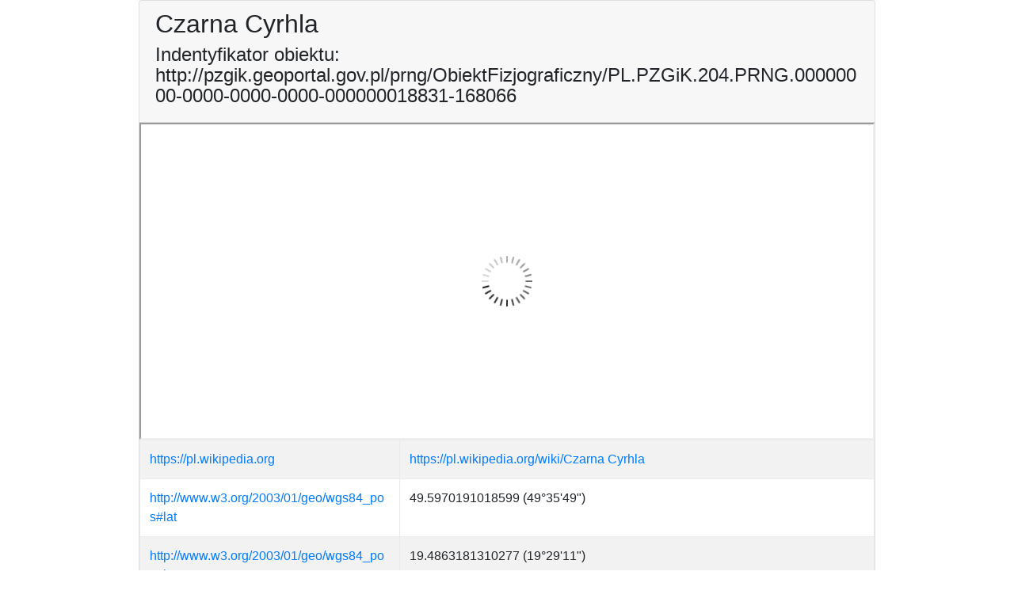

--- FILE ---
content_type: text/html;charset=UTF-8
request_url: https://pzgik.geoportal.gov.pl/prng/ObiektFizjograficzny/PL.PZGiK.204.PRNG.00000000-0000-0000-0000-000000018831-168066
body_size: 3951
content:

<!DOCTYPE html PUBLIC "-//W3C//DTD XHTML+RDFa 1.1//EN" "http://www.w3.org/MarkUp/DTD/xhtml-rdfa-2.dtd">
<html>

<head>
    <meta http-equiv="Content-Type" content="text/html; charset=UTF-8">
    <meta http-equiv="X-UA-Compatible" content="IE=edge">
    <meta name="viewport" content="width=device-width, initial-scale=1, shrink-to-fit=no">
    <meta name="author" content="Marcin Grudzień, marcin.grudzien@gugik.gov.pl">
    <meta name="contact" content="marcin.grudzien@gugik.gov.pl">
    <meta name="url" content="http://marcingrudzien.eu">
    <title>Czarna Cyrhla</title>
	
	<link rel="icon" type="image/x-icon" href="/prng/pic/favicon.ico" />
    <link rel="stylesheet" href="/prng/css/bootstrap.min.css">

    <style>
        .btn-space {
            margin: 5px;
        }
        
        .wordwrap {
            word-wrap: break-word;
            word-break: break-all;
        }
    </style>

    <script src="https://mapy.geoportal.gov.pl/iMapLite/js/imapLiteApi-core.js" type="text/javascript" charset="utf-8"></script>
</head>

<body onload="initMap()">
    <div class="container d-flex align-items-center h-100 col-xs-12 col-sm-12 col-md-12 col-lg-9">
        <div class="card  mb-3">
            <div class="card-header">
            	<h2>Czarna Cyrhla</h2>
				<h4>Indentyfikator obiektu: http://pzgik.geoportal.gov.pl/prng/ObiektFizjograficzny/PL.PZGiK.204.PRNG.00000000-0000-0000-0000-000000018831-168066</h4>
            </div>
            <div class="card-block">
				<div id="map"></div>

				<div resource="http://pzgik.geoportal.gov.pl/prng/ObiektFizjograficzny/PL.PZGiK.204.PRNG.00000000-0000-0000-0000-000000018831-168066">
					<div class="table-responsive ">
<table class="table table-bordered table-striped table-hover">
<tbody><tr><td class='wordwrap'><a href='https://pl.wikipedia.org'>https://pl.wikipedia.org</a></td><td class='wordwrap'><a href='https://pl.wikipedia.org/wiki/Czarna Cyrhla'> https://pl.wikipedia.org/wiki/Czarna Cyrhla</a></td></tr><tr><td class='wordwrap'><a href='http://www.w3.org/2003/01/geo/wgs84_pos#lat'>http://www.w3.org/2003/01/geo/wgs84_pos#lat</a></td><td class='wordwrap'>49.5970191018599 (49°35'49")</td></tr><tr><td class='wordwrap'><a href='http://www.w3.org/2003/01/geo/wgs84_pos#long'>http://www.w3.org/2003/01/geo/wgs84_pos#long</a></td><td class='wordwrap'>19.4863181310277 (19°29'11")</td></tr><tr><td class='wordwrap'><a href='http://www.opengis.net/ont/geosparql#hasGeometry'>http://www.opengis.net/ont/geosparql#hasGeometry</a></td><td class='wordwrap'><a href='https://pzgik.geoportal.gov.pl/prng/ObiektFizjograficzny/PL.PZGiK.204.PRNG.00000000-0000-0000-0000-000000018831-168066_geometry16797'>https://pzgik.geoportal.gov.pl/prng/ObiektFizjograficzny/PL.PZGiK.204.PRNG.00000000-0000-0000-0000-000000018831-168066_geometry16797</a></td></tr><tr><td class='wordwrap'><a href='https://pzgik.geoportal.gov.pl/ontologies/prng/dopelniacz'>https://pzgik.geoportal.gov.pl/ontologies/prng/dopelniacz</a></td><td class='wordwrap'>-nej -hli</td></tr><tr><td class='wordwrap'><a href='https://pzgik.geoportal.gov.pl/ontologies/prng/elementRozrozniajacy'>https://pzgik.geoportal.gov.pl/ontologies/prng/elementRozrozniajacy</a></td><td class='wordwrap'>Czarna Cyrhla</td></tr><tr><td class='wordwrap'><a href='https://pzgik.geoportal.gov.pl/ontologies/prng/gmina'>https://pzgik.geoportal.gov.pl/ontologies/prng/gmina</a></td><td class='wordwrap'>Zawoja-gmina wiejska</td></tr><tr><td class='wordwrap'><a href='https://pzgik.geoportal.gov.pl/ontologies/prng/gmlId'>https://pzgik.geoportal.gov.pl/ontologies/prng/gmlId</a></td><td class='wordwrap'>item_16796</td></tr><tr><td class='wordwrap'><a href='https://pzgik.geoportal.gov.pl/ontologies/prng/identyfikatorTerytLokalnyId'>https://pzgik.geoportal.gov.pl/ontologies/prng/identyfikatorTerytLokalnyId</a></td><td class='wordwrap'>1215082</td></tr><tr><td class='wordwrap'><a href='https://pzgik.geoportal.gov.pl/ontologies/prng/identyfikatorTerytPrzestrzenNazw'>https://pzgik.geoportal.gov.pl/ontologies/prng/identyfikatorTerytPrzestrzenNazw</a></td><td class='wordwrap'>PL.PZGiK.204.PRNG</td></tr><tr><td class='wordwrap'><a href='https://pzgik.geoportal.gov.pl/ontologies/prng/klasaObiektu'>https://pzgik.geoportal.gov.pl/ontologies/prng/klasaObiektu</a></td><td class='wordwrap'><a href='https://pzgik.geoportal.gov.pl/ontologies/prng/innyObFizjograficzny'>https://pzgik.geoportal.gov.pl/ontologies/prng/innyObFizjograficzny</a></td></tr><tr><td class='wordwrap'><a href='https://pzgik.geoportal.gov.pl/ontologies/prng/lokalnyIdentyfikator'>https://pzgik.geoportal.gov.pl/ontologies/prng/lokalnyIdentyfikator</a></td><td class='wordwrap'>00000000-0000-0000-0000-000000018831</td></tr><tr><td class='wordwrap'><a href='https://pzgik.geoportal.gov.pl/ontologies/prng/nazwaGlowna'>https://pzgik.geoportal.gov.pl/ontologies/prng/nazwaGlowna</a></td><td class='wordwrap'>Czarna Cyrhla</td></tr><tr><td class='wordwrap'><a href='https://pzgik.geoportal.gov.pl/ontologies/prng/nazwaOboczna'>https://pzgik.geoportal.gov.pl/ontologies/prng/nazwaOboczna</a></td><td class='wordwrap'>Czarna Cyrhel</td></tr><tr><td class='wordwrap'><a href='https://pzgik.geoportal.gov.pl/ontologies/prng/panstwo'>https://pzgik.geoportal.gov.pl/ontologies/prng/panstwo</a></td><td class='wordwrap'>Polska</td></tr><tr><td class='wordwrap'><a href='https://pzgik.geoportal.gov.pl/ontologies/prng/poczatekWersjiObiektu'>https://pzgik.geoportal.gov.pl/ontologies/prng/poczatekWersjiObiektu</a></td><td class='wordwrap'>2015-12-28T00:00:00</td></tr><tr><td class='wordwrap'><a href='https://pzgik.geoportal.gov.pl/ontologies/prng/powiat'>https://pzgik.geoportal.gov.pl/ontologies/prng/powiat</a></td><td class='wordwrap'>suski</td></tr><tr><td class='wordwrap'><a href='https://pzgik.geoportal.gov.pl/ontologies/prng/przestrzenNazw'>https://pzgik.geoportal.gov.pl/ontologies/prng/przestrzenNazw</a></td><td class='wordwrap'>PL.PZGiK.204.PRNG</td></tr><tr><td class='wordwrap'><a href='https://pzgik.geoportal.gov.pl/ontologies/prng/rodzajObiektu'>https://pzgik.geoportal.gov.pl/ontologies/prng/rodzajObiektu</a></td><td class='wordwrap'><a href='https://pzgik.geoportal.gov.pl/ontologies/prng/polana'>https://pzgik.geoportal.gov.pl/ontologies/prng/polana</a></td></tr><tr><td class='wordwrap'><a href='https://pzgik.geoportal.gov.pl/ontologies/prng/rodzajReprezentacji'>https://pzgik.geoportal.gov.pl/ontologies/prng/rodzajReprezentacji</a></td><td class='wordwrap'><a href='https://pzgik.geoportal.gov.pl/ontologies/prng/pktCentralny'>https://pzgik.geoportal.gov.pl/ontologies/prng/pktCentralny</a></td></tr><tr><td class='wordwrap'><a href='https://pzgik.geoportal.gov.pl/ontologies/prng/statusNazwy'>https://pzgik.geoportal.gov.pl/ontologies/prng/statusNazwy</a></td><td class='wordwrap'><a href='https://pzgik.geoportal.gov.pl/ontologies/prng/niestandaryzowana'>https://pzgik.geoportal.gov.pl/ontologies/prng/niestandaryzowana</a></td></tr><tr><td class='wordwrap'><a href='https://pzgik.geoportal.gov.pl/ontologies/prng/waznyOd'>https://pzgik.geoportal.gov.pl/ontologies/prng/waznyOd</a></td><td class='wordwrap'>2004-04-07</td></tr><tr><td class='wordwrap'><a href='https://pzgik.geoportal.gov.pl/ontologies/prng/wojewodztwo'>https://pzgik.geoportal.gov.pl/ontologies/prng/wojewodztwo</a></td><td class='wordwrap'>małopolskie</td></tr><tr><td class='wordwrap'><a href='https://pzgik.geoportal.gov.pl/ontologies/prng/zrodloInformacjiData'>https://pzgik.geoportal.gov.pl/ontologies/prng/zrodloInformacjiData</a></td><td class='wordwrap'>2000-01-01</td></tr><tr><td class='wordwrap'><a href='https://pzgik.geoportal.gov.pl/ontologies/prng/zrodloInformacjiRodzaj'>https://pzgik.geoportal.gov.pl/ontologies/prng/zrodloInformacjiRodzaj</a></td><td class='wordwrap'><a href='https://pzgik.geoportal.gov.pl/ontologies/prng/inny'>https://pzgik.geoportal.gov.pl/ontologies/prng/inny</a></td></tr><tr><td class='wordwrap'><a href='https://pzgik.geoportal.gov.pl/ontologies/prng/zrodloInformacjiStatus'>https://pzgik.geoportal.gov.pl/ontologies/prng/zrodloInformacjiStatus</a></td><td class='wordwrap'><a href='https://pzgik.geoportal.gov.pl/ontologies/prng/obowiazujacy'>https://pzgik.geoportal.gov.pl/ontologies/prng/obowiazujacy</a></td></tr><tr><td class='wordwrap'><a href='https://pzgik.geoportal.gov.pl/ontologies/prng/zrodloInformacjiTytul'>https://pzgik.geoportal.gov.pl/ontologies/prng/zrodloInformacjiTytul</a></td><td class='wordwrap'>Mapa topograficzna w skali 1:10 000,wywiad terenowy</td></tr><tr><td class='wordwrap'><a href='https://pzgik.geoportal.gov.pl/ontologies/prng/zrodloInformacjiWydawca'>https://pzgik.geoportal.gov.pl/ontologies/prng/zrodloInformacjiWydawca</a></td><td class='wordwrap'>PRNG</td></tr><tr><td class='wordwrap'><a href='http://www.w3.org/1999/02/22-rdf-syntax-ns#type'>http://www.w3.org/1999/02/22-rdf-syntax-ns#type</a></td><td class='wordwrap'><a href='https://pzgik.geoportal.gov.pl/ontologies/prng/ObiektFizjograficzny'>https://pzgik.geoportal.gov.pl/ontologies/prng/ObiektFizjograficzny</a></td></tr><tr><td class='wordwrap'><a href='http://www.w3.org/1999/02/22-rdf-syntax-ns#type'>http://www.w3.org/1999/02/22-rdf-syntax-ns#type</a></td><td class='wordwrap'><a href='http://www.opengis.net/ont/geosparql#Feature'>http://www.opengis.net/ont/geosparql#Feature</a></td></tr></tbody></table></div><span property='http://www.w3.org/2003/01/geo/wgs84_pos#lat' content='4.95970191018599E1'/><span property='http://www.w3.org/2003/01/geo/wgs84_pos#long' content='1.94863181310277E1'/><span property='http://www.opengis.net/ont/geosparql#hasGeometry' href='https://pzgik.geoportal.gov.pl/prng/ObiektFizjograficzny/PL.PZGiK.204.PRNG.00000000-0000-0000-0000-000000018831-168066_geometry16797'/><span property='https://pzgik.geoportal.gov.pl/ontologies/prng/dopelniacz' content='-nej -hli'/><span property='https://pzgik.geoportal.gov.pl/ontologies/prng/elementRozrozniajacy' content='Czarna Cyrhla'/><span property='https://pzgik.geoportal.gov.pl/ontologies/prng/gmina' content='Zawoja-gmina wiejska'/><span property='https://pzgik.geoportal.gov.pl/ontologies/prng/gmlId' content='item_16796'/><span property='https://pzgik.geoportal.gov.pl/ontologies/prng/identyfikatorTerytLokalnyId' content='1215082'/><span property='https://pzgik.geoportal.gov.pl/ontologies/prng/identyfikatorTerytPrzestrzenNazw' content='PL.PZGiK.204.PRNG'/><span property='https://pzgik.geoportal.gov.pl/ontologies/prng/klasaObiektu' href='https://pzgik.geoportal.gov.pl/ontologies/prng/innyObFizjograficzny'/><span property='https://pzgik.geoportal.gov.pl/ontologies/prng/lokalnyIdentyfikator' content='00000000-0000-0000-0000-000000018831'/><span property='https://pzgik.geoportal.gov.pl/ontologies/prng/nazwaGlowna' content='Czarna Cyrhla'/><span property='https://pzgik.geoportal.gov.pl/ontologies/prng/nazwaOboczna' content='Czarna Cyrhel'/><span property='https://pzgik.geoportal.gov.pl/ontologies/prng/panstwo' content='Polska'/><span property='https://pzgik.geoportal.gov.pl/ontologies/prng/poczatekWersjiObiektu' content='2015-12-28T00:00:00'/><span property='https://pzgik.geoportal.gov.pl/ontologies/prng/powiat' content='suski'/><span property='https://pzgik.geoportal.gov.pl/ontologies/prng/przestrzenNazw' content='PL.PZGiK.204.PRNG'/><span property='https://pzgik.geoportal.gov.pl/ontologies/prng/rodzajObiektu' href='https://pzgik.geoportal.gov.pl/ontologies/prng/polana'/><span property='https://pzgik.geoportal.gov.pl/ontologies/prng/rodzajReprezentacji' href='https://pzgik.geoportal.gov.pl/ontologies/prng/pktCentralny'/><span property='https://pzgik.geoportal.gov.pl/ontologies/prng/statusNazwy' href='https://pzgik.geoportal.gov.pl/ontologies/prng/niestandaryzowana'/><span property='https://pzgik.geoportal.gov.pl/ontologies/prng/waznyOd' content='2004-04-07'/><span property='https://pzgik.geoportal.gov.pl/ontologies/prng/wojewodztwo' content='małopolskie'/><span property='https://pzgik.geoportal.gov.pl/ontologies/prng/zrodloInformacjiData' content='2000-01-01'/><span property='https://pzgik.geoportal.gov.pl/ontologies/prng/zrodloInformacjiRodzaj' href='https://pzgik.geoportal.gov.pl/ontologies/prng/inny'/><span property='https://pzgik.geoportal.gov.pl/ontologies/prng/zrodloInformacjiStatus' href='https://pzgik.geoportal.gov.pl/ontologies/prng/obowiazujacy'/><span property='https://pzgik.geoportal.gov.pl/ontologies/prng/zrodloInformacjiTytul' content='Mapa topograficzna w skali 1:10 000,wywiad terenowy'/><span property='https://pzgik.geoportal.gov.pl/ontologies/prng/zrodloInformacjiWydawca' content='PRNG'/><span property='http://www.w3.org/1999/02/22-rdf-syntax-ns#type' href='https://pzgik.geoportal.gov.pl/ontologies/prng/ObiektFizjograficzny'/><span property='http://www.w3.org/1999/02/22-rdf-syntax-ns#type' href='http://www.opengis.net/ont/geosparql#Feature'/><span property='http://www.w3.org/1999/02/22-rdf-syntax-ns#type' typeof='http://schema.org/Place'/>
<span property='http://schema.org/identifier' content='http://pzgik.geoportal.gov.pl/prng/ObiektFizjograficzny/PL.PZGiK.204.PRNG.00000000-0000-0000-0000-000000018831-168066' />
<span property='http://schema.org/name' content='Czarna Cyrhla' />
<div property='http://schema.org/geo' typeof='http://schema.org/GeoCoordinates'>
<span property='http://schema.org/latitude' content='49.5970191018599' />
<span property='http://schema.org/longitude' content='19.4863181310277' />
</div>
				</div>
			</div>
			
            <div class="card-footer">
                <div class="btn-toolbar">

                    <form method="post">
                        <input name="id" value="18831" type="hidden">
                        <button type="submit" class="btn btn-primary btn-space" role="button" value="Wyświetl obiekt w GML">Wyświetl obiekt w GML</button>
                    </form>


                    <a href="https://dane.gov.pl/dataset/780" class="btn btn-primary btn-space" role="button" target="_blank">Pobierz pełny zbiór PRNG</a>
                    <a href="http://mapy.geoportal.gov.pl/imap/?gpmap=gp0&actions=acShowWgButtonPanel_kraj_ORTO&bbox=534632.8387999997,191791.74429789558,535632.8387999997,192791.74429789558&SRS=2180" class="btn btn-primary btn-space" role="button" target="_blank">Zobacz w Geoportalu</a>  
                </div>
            </div>		
            <div vocab="http://schema.org/" typeof="Dataset">
                <div resource="https://pzgik.geoportal.gov.pl/prng/">
                    <div property="distribution" typeof="DataDownload">
                        <span property="contentURL" content="ftp://91.223.135.109/prng/PRNG_MIEJSCOWOSCI_SHP.zip" />
                        <span property="description" content="nazwy miejscowości PRNG w formacie shapefile" />
                    </div>
                    <div property="distribution" typeof="DataDownload">
                        <span property="contentURL" content="ftp://91.223.135.109/prng/PRNG_OBIEKTY_FIZJOGRAFICZNE_SHP.zip" />
                        <span property="description" content="nazwy obiektów fizjograficznych PRNG w formacie shapefile" />
                    </div>
                    <div property="distribution" typeof="DataDownload">
                        <span property="contentURL" content="ftp://91.223.135.109/prng/PRNG_MIEJSCOWOSCI_XLSX.zip" />
                        <span property="description" content="nazwy miejscowości PRNG w formacie xslt" />
                    </div>
                    <div property="distribution" typeof="DataDownload">
                        <span property="contentURL" content="ftp://91.223.135.109/prng/PRNG_OBIEKTY_FIZJOGRAFICZNE_XLSX.zip" />
                        <span property="description" content="nazwy obiektów fizjograficznych PRNG w formacie xslt" />
                    </div>
                    <div property="distribution" typeof="DataDownload">
                        <span property="contentURL" content="ftp://91.223.135.109/prng/PRNG_MIEJSCOWOSCI_GML.zip" />
                        <span property="description" content="nazwy miejscowości PRNG w formacie GML" />
                    </div>
                    <div property="distribution" typeof="DataDownload">
                        <span property="contentURL" content="ftp://91.223.135.109/prng/PRNG_OBIEKTY_FIZJOGRAFICZNE_GML.zip" />
                        <span property="description" content="nazwy obiektów fizjograficznych PRNG w formacie GML" />
                    </div>
                    <div property="distribution" typeof="DataDownload">
                        <span property="contentURL" content="ftp://91.223.135.109/prng/PRNG-nazwy-miejscowosci-oraz-obiektow-fizjograficznych-RDF-Turtle.zip" />
                        <span property="description" content="nazwy obiektów fizjograficznych PRNG w formacie RDF w serializacji Turtle" />
                    </div>
                    <div property="distribution" typeof="DataDownload">
                        <span property="contentURL" content="http://semantic.geoportal.gov.pl/" />
                        <span property="description" content="nazwy obiektów fizjograficznych PRNG  - punkt dostępowy SPARQL" />
                    </div>
                    <div property="distribution" typeof="DataDownload">
                        <span property="contentURL" content="http://mapy.geoportal.gov.pl/wss/service/pub/guest/G2_PRNG_WMS/MapServer/WMSServer?SERVICE=WMS&amp;REQUEST=GetCapabilities" />
                        <span property="description" content="nazwy obiektów fizjograficznych PRNG  - usługa WMS" />
                    </div>
                    <div property="distribution" typeof="DataDownload">
                        <span property="contentURL" content="http://mapy.geoportal.gov.pl/wss/service/PZGIKINSP/httpauth/rest/services/PZGIK/PRNG/GeoDataServer/exts/InspireFeatureDownload/service?SERVICE=WFS&amp;REQUEST=GetCapabilities" />
                        <span property="description" content="nazwy obiektów fizjograficznych PRNG  - usługa WFS" />
                    </div>
                    <div property="distribution" typeof="DataDownload">
                        <span property="contentURL" content="http://mapy.geoportal.gov.pl/wss/service/ATOM/httpauth/atom/CODGIK_PRNG" />
                        <span property="description" content="nazwy obiektów fizjograficznych PRNG  - usługa ATOM feed" />
                    </div>
                    <span property="isAccessibleForFree" content="true" />
                    <span property="name" content="Państwowy Rejestr Nazw Geograficznych" />
                    <span property="alternateName" content="PRNG" />
                </div>
            </div>		
		
		
		</div>
	</div>
	
	
	
	
	
    <script src="/prng/js/jquery-3.2.1.slim.min.js"></script>
    <script src="/prng/js/popper.min.js"></script>
    <script src="/prng/js/bootstrap.min.js"></script>
    <script type="text/javascript" charset="utf-8">
        $("div#map").prepend("<div id=\"iapi\"></div>");

        function initMap() {
            ILITEAPI.init({
                "divId": "iapi",
                "width": "100%",
                "height": 400,
                "activeGpMapId": "gp0",
                "activeGpMaps": ["gp0", "gp1"],
                "activeGpActions": ["pan", "fullExtent"],
                "scale": 2000,
                "marker": {
                    "x": 19.4863181310277,
                    "y": 49.5970191018599,
                    "sr": 4326,
                    "scale": 2000,
                    "opts": {
                        "title": "Nazwa obiektu",
                        "content": "Czarna Cyrhla"
                    }
                }
            });
        }
    </script>
</body>
</html>

--- FILE ---
content_type: application/javascript
request_url: https://mapy.geoportal.gov.pl/iMapLite/js/jsapi3.20compact/esri/tasks/RelationParameters.js
body_size: 840
content:
// All material copyright ESRI, All Rights Reserved, unless otherwise specified.
// See http://js.arcgis.com/3.20/esri/copyright.txt for details.
//>>built
define("esri/tasks/RelationParameters","dojo/_base/declare dojo/_base/lang dojo/_base/array dojo/_base/json dojo/has ../kernel ../geometry/jsonUtils".split(" "),function(b,f,g,d,k,l,h){b=b(null,{declaredClass:"esri.tasks.RelationParameters",geometries1:null,geometries2:null,relation:null,relationParam:null,toJson:function(){var a=g.map(this.geometries1,function(a){return a.toJson()}),b=g.map(this.geometries2,function(a){return a.toJson()}),c={},e=this.geometries1;e&&0<e.length&&(c.geometries1=d.toJson({geometryType:h.getJsonType(e[0]),
geometries:a}),a=this.geometries1[0].spatialReference,c.sr=a.wkid?a.wkid:d.toJson(a.toJson()));(a=this.geometries2)&&0<a.length&&(c.geometries2=d.toJson({geometryType:h.getJsonType(a[0]),geometries:b}));this.relation&&(c.relation=this.relation);this.relationParam&&(c.relationParam=this.relationParam);return c}});f.mixin(b,{SPATIAL_REL_CROSS:"esriGeometryRelationCross",SPATIAL_REL_DISJOINT:"esriGeometryRelationDisjoint",SPATIAL_REL_IN:"esriGeometryRelationIn",SPATIAL_REL_INTERIORINTERSECTION:"esriGeometryRelationInteriorIntersection",
SPATIAL_REL_INTERSECTION:"esriGeometryRelationIntersection",SPATIAL_REL_COINCIDENCE:"esriGeometryRelationLineCoincidence",SPATIAL_REL_LINETOUCH:"esriGeometryRelationLineTouch",SPATIAL_REL_OVERLAP:"esriGeometryRelationOverlap",SPATIAL_REL_POINTTOUCH:"esriGeometryRelationPointTouch",SPATIAL_REL_TOUCH:"esriGeometryRelationTouch",SPATIAL_REL_WITHIN:"esriGeometryRelationWithin",SPATIAL_REL_RELATION:"esriGeometryRelationRelation"});k("extend-esri")&&f.setObject("tasks.RelationParameters",b,l);return b});

--- FILE ---
content_type: application/javascript
request_url: https://mapy.geoportal.gov.pl/iMapLite/js/imapLiteApi-core.js
body_size: 12487
content:
/**
 * Główny moduł imapLiteApi zawiera tworzenie iframe + metody komunikacji między
 * różnymi stronami(postMessage w celu uniknięcia crossDomain)
 * @global
 * @namespace
 * @name ILITEAPI
 */
var ILITEAPI = (function() {
    // glowne zmienne
    var apiCrossDomain = true, prefixModuleName = "imapLiteApi-", apiJsName = "/imapLiteApi-core.js", iframe = null, lhurl = window.location.href, modules = [], rmodules = 0, map, cfg, liteConnected = false, bindMsgEvts = false, resizeBrowserEvent, resizeBrowserEvent = null, browserResize = false;

    /**
     * link do imapLite na podstawie linku do api jest to sam host
     */
    var apiUrl = (function() {
        var src = null;
        var scripts = document.getElementsByTagName('script');

        var len = scripts != null ? scripts.length : 0;
        for (var i = 0; i < len; i++) {
            var script = scripts[i];
            try {
                if (script.src.indexOf(apiJsName) !== -1) {
                    src = script.src;
                    console.log("url do api to ", src);
                    break;
                }
            } catch (err) {

            }
        }
        src = src.replace("js", "");
        src = src.replace(apiJsName, "");
        return src;
    })();

    /**
     * zwraca url do imalLite
     */
    var getBrowserUrl = function() {
        var aurl = apiUrl;
        if (ILITEAPI.icfg.imapLiteUrl) {
            aurl = ILITEAPI.icfg.imapLiteUrl;
        }
        return aurl + "browser.jsp?api=true";
    };

    /**
     * zabezpieczenie przed brakiem funkcji np. indexOf ie 8
     */
    function checkFunctions() {
        if (!Array.indexOf) {
            // brak indexOf
            Array.prototype.indexOf = function(obj) {
                for (var i = 0; i < this.length; i++) {
                    if (this[i] == obj) {
                        return i;
                    }
                }
                return -1;
            }
        }
    }

    /**
     * zabezpieczenie przed brakiem console
     */
    function checkConsole() {
        if (!window.console) {( function() {
                    var names = ["log", "debug", "info", "warn", "error", "assert", "dir", "dirxml", "group", "groupEnd", "time", "timeEnd", "count", "trace", "profile", "profileEnd"], i, l = names.length;

                    window.console = {};

                    for ( i = 0; i < l; i++) {
                        window.console[names[i]] = function() {
                        };
                    }
                }());

        }
    }

    function loadModules() {

    }

    /**
     * Metoda która tworzy widok aplikacji z mapą w elemencie div strony html, o podanym identyfikatorze.
     * @name init
     * @memberOf ILITEAPI
     * @function
     * @param {Object} initCfg - Obiekt json z opcjami startowymi aplikacji
     * @param {String} initCfg.divId - identyfikator(atrybut id) elementu na stronie html, na której odbywa się osadzania imapLite.
     * @param {Int|String} initCfg.width - Szerokość div z mapą w postaci liczby lub np. „100%”
     * @param {Int|String} initCfg.height - Wysokość div z mapą w postaci liczby lub np. „100%”
     * @param {Array} [initCfg.activeGpMaps] - lista dostępnych kompozycji mapowych – tablica identyfikatorów kompozycji odnoszących się do kompozycji zdefiniowanych w elemencie gpmaps w pliku konfiguracyjnym aplikacji (cfg.json)
     * @param {String} [initCfg.activeGpMapId] - identyfikator kompozycji która ładuje się jako pierwsza(startowa kompozycja) – odnosi się do wybranej kompozycji zdefiniowanej w elemencie gpmaps w pliku konfiguracyjnym aplikacji (cfg.json)
     * @param {Array} [initCfg.activeGpActions] - lista dostępnych akcji – tablica identyfikatorów akcji odnoszących się do akcji zdefiniowanych w elemencie gpactions w pliku konfiguracyjnym aplikacji (cfg.json)
     * @param {Int} [initCfg.scale] - startowy poziom skalowy mapy
     * @param {Object|Array} [initCfg.marker] - startowy punkt do którego centruje się mapa. Przykład poniżej. Zamiast pojedynczego markera można podać tablicę takich obiektów. Wtedy na mapie pojawi się więcej niż jeden marker(jeśli tablica będzie zawierać więcej niż jeden obiekt).Obiekt zawiera opcje dymku.
     * @param {String} [initCfg.marker.title] - tytuł dymka
     * @param {String} [initCfg.marker.content] - zawartość dymka(prosty html, ze znacznikami &lt;b&gt; i &lt;a&gt;)
     * @param {Bool} [initCfg.marker.show] - pokazanie się automatycznie dymka, po utworzeniu markera
     * @param {int} [initCfg.marker.deleteTime=-1] - Czas po którym zostanie usunięty marker z mapy; brak oznacza brak automatycznego usunięcia markera
     * @param {String} [initCfg.marker.id='1'] - Identyfikator markera. Służy on do usunięcia konkretnego markera z mapy. Jednak obecna wersja pozwala ustawienie jednego markera na mapie, dlatego ten parametr może na razie być pomijany.
     * @param {Object} [initCfg.initialExtent] - Extent startowy mapy. Przykład poniżej.
     * @param {Bool} [initCfg.useMenu] - false – wyłączy pokazywanie menu na mapce; domyślnie true;
     * @param {Array} [initCfg.selection] - Obiekt do ustawiania selekcji po inicjalizacji mapy.
     * @param {Bool} initCfg.selection.onlyPreview - true – włacza tryb wyświetlania mapy z selekcja bez możliwości jej zmiany poprzez klikanie na mapie
     * @param {Array} initCfg.selection.ids - to tablica zmienna typu string, a dokładnie identyfikatorów; jest wartość pola typu oidField, np. OBJECTID na warstwie; jedna zmienna, może być grupą wartości wymienionych po przecinku np.; "ids":["1,2,3,4,5,6,7,8,9,10", „11”,”12”]
     * @param {String} initCfg.selection.id - identyfikator warstwy pod którą w aplikacji zostanie załadowana warstwa z selekcjami
     * @param {String} initCfg.selection.oidField - nazwa pola będącego identyfikatorem obiektu na warstwie
     * @param {String} initCfg.selection.oidFieldType - string/numer – określa typ pola będącego identyfikatorem  na warstwie
     * @param {String} initCfg.selection.url - url do serwisu z warstwa do selekcji(z niej sa pobierane obiekty podane w ids)
     * @param {String} initCfg.selection.geometryType - point/poligon/polyline; typ geometrii warstwy
     * @param {Bool} initCfg.selection.zoomToSelect - true – oznacza że jeśli zaznaczymy obszar to mapa się do niego przybliży
     * @param {Array} [initCfg.gpplugins] - Jeśli chcemy dołączyć jakiś plugin, a nie mamy go dołączonego w konfiguracji iMapLite, to możemy go dodać podczas inicjonowania mapy, właśnie poprzez podanei tablicy pluginów.
     * @param {callback} [callback] - Jest to funkcja javascript, która będzie wykonana po załadowaniu API oraz wyświetleniu mapy.
     * @example <caption>Przykładowy definicji markera</caption>
     * "center" : {
     *       "x" :  8437470,
     *       "y" :   5881868,
     *       "scale" : 10000,
     *       "title" : „tytuł dymka”,
     *       "content" : „opis dymka”,
     *       "show" : true
     *      }
     * @example <caption>Przykładowy definicji startowego extentu mapy</caption>
     * "initialExtent" : {
     *       "xmin" :  8437470,
     *       "ymin" :   5881868,
     *       "xmax" : 8449579,
     *       "ymax" : 5895526        
     *      }
     */
    function init(icfg, callback) {
        checkConsole();
        checkFunctions();
        ILITEAPI.icfg = icfg;
        ILITEAPI.icfg.api = true;
        var mlen = modules != null && modules !== "undefined" ? modules.length : 0;
        var allcall = function() {
            if (ILITEAPI.modules) {
                map = ILITEAPI.modules.esrimap;

                for (var key in ILITEAPI.modules) {
                    var m = ILITEAPI.modules[key];
                    m.init(function() {
                    });
                }
                console.log("załadowano wszystkie moduły");
            }
            afterLoadAllModules(callback);
        };
        if (mlen > 0) {
            rmodules = 0;

            for (var m = 0; m < mlen; m++) {
                var mn = prefixModuleName + modules[m] + ".js";
                var murl = apiUrl + "js/" + mn;
                loadScript(murl, function() {
                    console.log("załadowano " + mn + " z " + murl);
                    rmodules++;
                    if (rmodules == mlen) {
                        allcall();
                    }
                });
            }
        } else {
            allcall();
        }
    }

    /**
     * Wstawia w punkcie o współrzędnych x i y marker/pinezkę
     * @name showMarker
     * @memberOf ILITEAPI
     * @function
     * @param {Int|Object} x|marker - Współrzędna x markera.|Jako parametr wstawiamy obiekt json z przynajmniej jednym atrybutem. Musi to być atrybut id. Np. ILITEAPI.showMarker({"id" : "marker0"}). Takie wywołanie spowoduje wycentrowanie mapy do punktu, w którym wstawiony  jest marker o zadanym identyfikatorze. Oprócz id, można podać scale, co spowoduje przybliżenie się do danego punktu w danej skali.
     * @param {Int} y - Współrzędna y markera.
     * @param {Object} [opts]
     * @param {String} [opts.id='1'] - identyfikator markera; Jest parametrem wymaganym w przypadku kiedy np. inicjalizujemy aplikację poprzez pokazanie markera na starcie aplikacji i chcemy go potem usunąć używając metody deleteMarker. Brak id, spowoduje automatyczne nadanie identyfikatora w aplikacji.
     * @param {String} [opts.title] - tytuł dymka; przy wyszukiwaniu brak opcji powoduje wyświetlenie standardowego opisu adresu
     * @param {String} [opts.content] - zawartość dymka(prosty html, ze znacznikami &lt;b&gt; i &lt;a&gt;);przy wyszukaniu adresu brak content oznacza standardowy opis dla adresu.
     * @param {Bool} [opts.show] - pokazanie się automatycznie dymka, po utworzeniu markera
     * @param {int} [opts.deleteTime=-1] - Czas po którym zostanie usunięty marker z mapy; brak oznacza brak automatycznego usunięcia markera
     * @param {Bool} opts.show - Jeśli ustawimy zmienną show na true to pokaże się również dymek. Zastąpi on dymek, który ewentualnie był włączony wcześniej(poprzez inicjalizację API, wyszukanie adresy lub wstawienie startowe markera).
     * @param {Int} [sr] - odwzorowanie; dopuszczalne wartości: 2180(układ 1992),4326(WGS84)
     */
    function showMarker(x, y, sr, opts) {
        bindMessageEvents();

        var connIntr = setInterval(function() {
            if (liteConnected) {
                window.clearInterval(connIntr);
                console.log("imap-lite-api showMarker");
                var mattrs = {};

                if ( x instanceof Object && x.id) {
                    mattrs = {
                        "id" : x.id
                    };

                    if (x.scale) {
                        mattrs.scale = x.scale;
                    }

                    if (x.sr) {
                        mattrs.sr = x.sr;
                    }
                } else {
                    if (opts) {
                        opts.center = true;
                    }
                    mattrs = {
                        "x" : x,
                        "y" : y,
                        "sr" : sr,
                        "opts" : opts
                    };
                }

                var json = {
                    "fname" : "showMarker",
                    "arguments" : mattrs
                };
                sendMessage(json);
            }
        }, 250);
    }

    /**
     * Wstawia naraz wiele markerów o w podanych punktach x,y
     * @name showManyMarker
     * @memberOf ILITEAPI
     * @function
     * @param {Array} markers - Jest to tablica obiektów o postaci znanej z metody showMarker
     * @example <caption>Przykład wartosci parametru markres</caption>
     * [
     *  {
     *  "x":591920.9699999997, 
     *  "y":259048.22000000067,
     *  "sr":2180,
     *  "opts":{
     *      "id" : "marker1",
     *      "title" : "marker nr 1",
     *      "content" : "marker nr 1 - tresc",
     *      "show":true,
     *      "center":false
     *      }
     *  },
     *  {
     *  "x":521920.9699999997, 
     *  "y":239048.22000000067,
     *  "sr":2180,
     *  "opts":{
     *      "id" : "marker2",
     *      "title" : "marker nr 2",
     *      "content" : "marker nr 2 - tresc"
     *      }
     *  }
     * ]
     */
    function showManyMarker(markers) {
        bindMessageEvents();

        var connIntr = setInterval(function() {
            if (liteConnected) {
                window.clearInterval(connIntr);
                console.log("imap-lite-api showManyMarker");
                var json = {
                    "fname" : "showManyMarker",
                    "arguments" : {
                        "markers" : markers
                    }
                };
                sendMessage(json);
            }
        }, 250);
    }

    /**
     * Wyszukuje adres lub listę adresów spełniająca zadane parametry
     * wyszukiwania. W przypadku istnienia jednego wyniku następuje wstawienia
     * markera/pinezki w wyszukanym punkcie. W przypadku istnienia wielu
     * wyników, konieczny jest wybór rezultatu z listy. W wybranek lokalizacji
     * następuje wstawienie markera/pinezki.
     * @name searchAddress
     * @memberOf ILITEAPI
     * @function
     * @param {String|Object} search - Parametr podawany w postaci pełnego tekstu lub w postaci obiektu. Np: „Wrocław Legnicka 22” lub {"city" :  "Wrocław","street" :  "Legnicka","number" :  “22”}
     * @param {Object} [opts] - Jeśli ustawimy zmienną show na true to pokaże się również dymek. Zastąpi on dymek, który ewentualnie był włączony wcześniej (wyszukanie adresu lub wstawienie startowego markera). 
     * @param {String} [opts.title] - tytuł dymka; przy wyszukiwaniu brak opcji powoduje wyświetlenie standardowego opisu adresu
     * @param {String} [opts.content] - zawartość dymka(prosty html, ze znacznikami &lt;b&gt; i &lt;a&gt;);przy wyszukaniu adresu brak content oznacza standardowy opis dla adresu.
     * @param {Bool} [opts.show] - pokazanie się automatycznie dymka, po utworzeniu markera
     * @param {int} [opts.deleteTime=-1] - Czas po którym zostanie usunięty marker z mapy; brak oznacza brak automatycznego usunięcia markera
     * @param {String} [opts.id='1'] - Identyfikator markera. Służy on do usunięcia konkretnego markera z mapy. Jednak obecna wersja pozwala ustawienie jednego markera na mapie, dlatego ten parametr może na razie być pomijany.
     * 
     */
    function searchAddress(search, opts) {
        bindMessageEvents();

        var connIntr = setInterval(function() {
            if (liteConnected) {
                window.clearInterval(connIntr);
                console.log("imap-lite-api searchAddress");
                if (opts) {
                    opts.center = true;
                }

                var json = {
                    "fname" : "searchAddress",
                    "arguments" : {
                        "search" : search,
                        "opts" : opts
                    }
                };
                sendMessage(json);
            }
        }, 250);
    }

    /**
     * wyszukiwanie kilku adresów na raz
     */
    function searchManyAddress(search, opts) {
        bindMessageEvents();

        var connIntr = setInterval(function() {
            if (liteConnected) {
                window.clearInterval(connIntr);
                console.log("imap-lite-api searchManyAddress");
                if (opts) {
                    opts.center = true;
                }

                var json = {
                    "fname" : "searchManyAddress",
                    "arguments" : {
                        "search" : search,
                        "opts" : opts
                    }
                };
                sendMessage(json);
            }
        }, 250);
    }

    /**
     * funkcja do wyszukiwania z możliwoscia wskazania funckji do wyszukanai
     * skonfigurowanej w aplikacji(np. searchAddress,searchPRNG,itd.
     */
    function search(functionName, search, opts, callback) {
        bindMessageEvents();

        var connIntr = setInterval(function() {
            if (liteConnected) {
                window.clearInterval(connIntr);
                console.log("imap-lite-api search -> " + functionName);

                var json = {
                    "fname" : "search",
                    "arguments" : {
                        "useCallback" : false,
                        "fname" : functionName,
                        "search" : search,
                        "opts" : opts
                    }
                };
                if (callback) {
                    json.arguments.useCallback = true;
                    var cfname = functionName + "_callback";
                    ILITEAPI.icfg.callbacks[cfname] = function(rdata) {
                        callback(rdata);
                        //po użyciu usuwam z pamieci funckje zwrotna
                        delete ILITEAPI.icfg.callbacks[cfname];
                    };
                }
                sendMessage(json);
            }
        }, 250);
    }

    /**
     * Wyszukuje naraz wiele obiektów(np. adresy). 
     * @name searchManyObjects
     * @memberOf ILITEAPI
     * @function
     * @param {Array} search - Jest to tablica obiektów które podajemy w metodzie searchAddress. Jedyna różnicą jest dodatkowy parametr podawany w obiekcie opts.
     * @param {Object} opts
     * @param {String} opts.layerDesc - identyfikator warstwy; służy do dodatkowego skonfigurowania wyszukiwania; odnosi się do pozycji configu w obiekcie gplayers; dzięki temu możemy wskazać np. url do usługi;
     * @example <caption>Przykład parametrów wywołania</caption>
     * [
     *  {
     *      "search" : "Wrocław Legnicka 20",
     *      "opts":
     *          {
     *              "layerDesc":"geopard.Adresy"
     *          }
     *  },
     *  {
     *      "search" : "Wrocław Rynek 10",
     *      "opts":
     *          {
     *              "layerDesc":"geopard.Adresy"
     *          }
     *  },
     *  {
     *      "search": "Wroclaw Grabiszyńska 100",
     *      "opts":
     *          {
     *              "show":true,
     *              "layerDesc":"geopard.Adresy"
     *          }
     *  }
     * ]
     */
    function searchManyObjects(search, opts) {
        bindMessageEvents();

        var connIntr = setInterval(function() {
            if (liteConnected) {
                window.clearInterval(connIntr);
                console.log("imap-lite-api searchManyObjects");
                if (opts) {
                    opts.center = true;
                }

                var json = {
                    "fname" : "searchManyObjects",
                    "arguments" : {
                        "search" : search,
                        "opts" : opts
                    }
                };
                sendMessage(json);
            }
        }, 250);
    }

    /**
     * Wyszukuje adres lub listę adresów spełniająca zadane parametry
     * wyszukiwania. W przypadku istnienia jednego wyniku następuje wstawienia
     * markera/pinezki w wyszukanym punkcie. W przypadku istnienia wielu
     * wyników, konieczny jest wybór rezultatu z listy. W wybranej lokalizacji
     * następuje wstawienie markera/pinezki.
     */
    function searchPlot(search, opts) {
        bindMessageEvents();

        var connIntr = setInterval(function() {
            if (liteConnected) {
                window.clearInterval(connIntr);
                console.log("imap-lite-api searchAddress");
                if (opts) {
                    opts.center = true;
                }

                var json = {
                    "fname" : "searchPlot",
                    "arguments" : {
                        "search" : search,
                        "opts" : opts
                    }
                };
                sendMessage(json);
            }
        }, 250);
    }

    /**
     * wyszukiwanie adresu i odpowiadajacych mu dzialek lub odwrotnie -
     * wyszukiwanie dzialki i odpowiadajacej jej adres
     */
    function searchAddressAndPlot(search, opts) {
        bindMessageEvents();

        var connIntr = setInterval(function() {
            if (liteConnected) {
                window.clearInterval(connIntr);
                console.log("imap-lite-api searchAddressAndPlot");
                if (opts) {
                    opts.center = true;
                }

                var json = {
                    "fname" : "searchAddressAndPlot",
                    "arguments" : {
                        "search" : search,
                        "opts" : opts
                    }
                };
                sendMessage(json);
            }
        }, 250);
    }

    /**
     * Usuwa marker o identyfikatorze id z mapy.
     * @name deleteMarker
     * @memberOf ILITEAPI
     * @function
     * @param {String} id - Identyfikator markera na mapie który zostanie usunięty
     * @param {Int} [deleteTime] - Czas w ms, po którym zostanie usunięty marker z mapy. Brak oznacza natychmiastowe usuniecie.
     */
    function deleteMarker(id, deleteTime) {
        bindMessageEvents();

        var connIntr = setInterval(function() {
            if (liteConnected) {
                window.clearInterval(connIntr);
                console.log("imap-lite-api searchAddress");
                var json = {
                    "fname" : "deleteMarker",
                    "arguments" : {
                        "id" : id,
                        "deleteTime" : deleteTime
                    }
                };
                sendMessage(json);
            }
        }, 250);
    }

    /**
     * zwraca true jeśli ma być ładowany imapLite (ma być ładowany kiedy podano
     * aktywna gpmape lub przynajmniej marker)
     */
    function isInitalImapLite() {
        if (ILITEAPI.icfg) {

            if (ILITEAPI.icfg.activeGpMapId === "undefined" && ILITEAPI.icfg.marker !== "undefined") {
                return true;
            } else if (ILITEAPI.icfg.activeGpMapId) {
                return true;
            } else {
                return false;
            }
        } else {
            return false;
        }
    }

    /**
     * czynności po załadowaniu wszystkich dodatkowych modułów, jeśli są używane
     */
    function afterLoadAllModules(apicall) {
        deleteFrame();
        var call = function() {
            bindMessageEvents();
        };

        if (!ILITEAPI.icfg) {
            ILITEAPI.icfg = {};
        }

        if (!ILITEAPI.icfg.callbacks) {
            ILITEAPI.icfg.callbacks = {};
        }

        ILITEAPI.icfg.callbacks["api_callback"] = apicall;
        createIframe(ILITEAPI.icfg.divId, call);
    }

    /**
     * odnajduje originHost na potzreby odbierania informacji wysylanych z
     * aplikacji imap-lite(imap-lite.js) do imap-lite-api(core)
     */
    function createOriginHost() {
        try {
            var wnd = iframe.ownerDocument;
            return getSourceWndHost(wnd, apiUrl);
        } catch (err) {
            return apiUrl;
        }
    }

    function deleteFrame() {
        var iframes = document.getElementsByTagName('iframe');
        for (var i = 0; i < iframes.length; i++) {
            if (iframes[i].id == "ifrm") {
                iframes[i].parentNode.removeChild(iframes[i]);
                break;
            }
        }
    }

    function getIframe(divId) {
        if (this.iframe == null || this.iframe === "undefined") {
            this.iframe = createIframe(divId);
        }
        return this.iframe;
    }

    /**
     * utworzenie iframe
     */
    function createIframe(divId, callback) {
        try {
            iframe = document.createElement("iframe");
            iframe.setAttribute("id", "ifrm");

            if (isInitalImapLite() === true) {
                var browserUrl = getBrowserUrl();
                console.log("url dla aplikacji to : ", browserUrl);
                iframe.setAttribute("src", browserUrl);

                var func = function() {
                    console.log('iframe onLoad');
                    if (callback) {
                        callback();
                    }
                };
                if (iframe.addEventListener) {
                    iframe.addEventListener('load', func, true);
                } else if (iframe.attachEvent) {
                    iframe.attachEvent('onload', func);
                }
            }
            var w = ILITEAPI.icfg.width;
            var h = ILITEAPI.icfg.height;

            var style = "width:";
            if (w && h) {
                if ( typeof w === "string") {
                    style += w;
                } else {
                    style += w + "px";
                }
                style += ";height:";
                if ( typeof h === "string") {
                    style += h;
                } else {
                    style += h + "px";
                }
            }
            iframe.setAttribute("style", style);
            var el = document.getElementById(divId);
            el.setAttribute("style", style);
            el.appendChild(iframe);
        } catch (err) {
            console.error("nie utworzono iframe");
            iframe = null;
        }

        ILITEAPI.icfg.originHost = createOriginHost();

        return iframe;
    }

    /**
     * wysyła zapytanie do iframe json - to json z opcjami zapytanie, jednak
     * jest wysylany jako string
     */
    function sendMessage(json) {
        var wnd = iframe.contentWindow;
        var msg = JSON.stringify(json, function(key, val) {
            if ( typeof val === 'function') {
                return val + '';
                // implicitly `toString` it
            }
            return val;
        });
        var host = getImapLiteHost();
        console.log("imap_lite_api -> postMessage", msg, host);
        wnd.postMessage(msg, host);
    }

    /**
     * zwraca host aplikacji imapLite z iframe
     */
    function getImapLiteHost() {
        try {
            var local = iframe.src.split("/");
            local.pop();
            local = local.join("/");
            return local;
        } catch (err) {

        }
        return "";
    }

    function getSourceWndHost(wnd, host) {
        try {
            var local = wnd.location.protocol + "//";
            var local2 = wnd.location.host;
            local2 += wnd.location.pathname;
            var pops = local2.split("/");
            pops.pop();
            return local + pops.join("/");
        } catch (err) {

        }
        // jeśli uruchamiamylocalnie, to wnd.sorurce może byc pusty wtedy
        // umozliwiamy komunikacje
        return "";
    }

    // Called sometime after postMessage is called
    function receiveMessage(event) {
        //console.log("imap_lite_api -> receiveMessage", event);
        var host = getImapLiteHost();
        var loc = getSourceWndHost(event.source, host);
        if (apiCrossDomain === false && loc !== host) {
            console.log("Odebrano message z innej strony niż aplikacja iMapLite! Iframe przyjmuje i wysyla do odpowiedzi do aplikacji iMapLite");
            return;
        }
        var js = null;
        try {
            js = JSON.parse(event.data, function(key, val) {
                if ("selection_callback" === key || "selection_all_callback" === key || "selection_one_callback" === key) {
                    return eval("(" + val + ")");
                }
                return val;
            });
        } catch (err) {

        }
        if ((!js || js == null) && "imapLiteInit" === event.data) {
            addBrowserResizeEvent();
            liteConnected = true;
            if (!ILITEAPI.icfg.callbacks) {
                ILITEAPI.icfg.callbacks = {};
            }
            if (ILITEAPI.icfg.adres_callback) {
                ILITEAPI.icfg.callbacks["adres_callback"] = ILITEAPI.icfg.adres_callback;
                ILITEAPI.icfg.adres_callback = true;
            }
            if (ILITEAPI.icfg.dzialka_callback) {
                ILITEAPI.icfg.callbacks["dzialka_callback"] = ILITEAPI.icfg.dzialka_callback;
                ILITEAPI.icfg.dzialka_callback = true;
            }
            if (ILITEAPI.icfg.search_callback) {
                ILITEAPI.icfg.callbacks["search_callback"] = ILITEAPI.icfg.search_callback;
                ILITEAPI.icfg.search_callback = true;
            }

            if (ILITEAPI.icfg.marker_callback) {
                ILITEAPI.icfg.callbacks["marker_callback"] = ILITEAPI.icfg.marker_callback;
                ILITEAPI.icfg.marker_callback = true;
            }

            var json = {
                "fname" : "apiInit",
                "arguments" : {
                    "icfg" : ILITEAPI.icfg
                }
            };
            sendMessage(json);
        } else {
            try {
                if (js.fname && js.fname.indexOf("callback") != -1) {
                    if (ILITEAPI.icfg.callbacks[js.fname] && ILITEAPI.icfg.callbacks[js.fname] != null) {
                        ILITEAPI.icfg.callbacks[js.fname](js.arguments);
                    }
                }
            } catch (err) {

            }
        }
    }

    /**
     * podpiecie sie pod zdarzenie wysłania wiadomości na poczatku sprawdza czy
     * podpiecie sie juz odbylo
     */
    function bindMessageEvents() {
        if (!bindMsgEvts) {
            console.log("imap_lite_api -> bindMessageEvents");
            if (window.addEventListener) {
                window.addEventListener('message', receiveMessage, false);
            } else if (window.attachEvent) {
                window.attachEvent('onmessage', receiveMessage);
            }
        } else {
            console.log("imap_lite_api -> zabindowano już zdarzenia!");
        }
    }

    /**
     * podpiecie sie pod zdarzenie wysłania wiadomości
     */
    function unbindMessageEvents() {
        bindMsgEvts = false;

        try {
            if (window.addEventListener) {
                window.removeEventListener('message', receiveMessage, false);
            } else if (window.attachEvent) {
                window.detachEvent('message', receiveMessage);
            }
        } catch (err) {

        }
    }

    /**
     * ładowanie dynamiczne biblioteki javascipt
     */
    function loadScript(url, callback) {
        // adding the script tag to the head as suggested before
        var head = document.getElementsByTagName('head')[0];
        var script = document.createElement('script');
        script.type = 'text/javascript';
        script.src = url;

        // then bind the event to the callback function
        // there are several events for cross browser compatibility
        script.onreadystatechange = callback;
        script.onload = callback;

        // fire the loading
        head.appendChild(script);
    }

    /**
     * załadowanie w ramach potrzeby bilioteki javascript
     */
    function require(file, callback) {
        var script = document.getElementsByTagName("script")[0], newjs = document.createElement("script");

        // IE
        newjs.onreadystatechange = function() {
            if (newjs.readyState === "loaded" || newjs.readyState === "complete") {
                newjs.onreadystatechange = null;
                callback();
            }
        };

        newjs.onload = function() {
            callback();
        };

        newjs.src = file;
        script.parentNode.insertBefore(newjs, script);
    }

    /**
     * ładowanie danych w postaci json
     */
    function getData(url, data, success) {
        $.post(url, data, success, "json");
        // $.ajax({
        // type : 'GET',
        // url : url,
        // dataType : "json",
        // beforeSend : function() {
        // if (ILITEAPI.showLoader) {
        // ILITEAPI.showLoader
        // }
        // },
        // complete : function() {
        // if (ILITEAPI.hideLoader) {
        // ILITEAPI.hideLoader();
        // }
        // },
        // error : function(jqXHR, textStatus, errorThrown) {
        // console.log("problem przy ładowaniu cfg", textStatus, errorThrown);
        // console.error(errorThrown);
        // },
        // success : success,
        // crossDomain : true,
        // cache : false
        // });
    }

    ;

    /**
     * przestrzeń nazw dla modułów imapLitApi
     *
     * @param {Object} ns_string
     */
    function namespace(ns_string) {
        var parts = ns_string.split("."), parent = ILITEAPI, i;

        if (parts[0] === "ILITEAPI") {
            parts = parts.slice(1);
        }

        for ( i = 0; i < parts.length; i += 1) {
            if ( typeof parent[parts[i]] === "undefined") {
                parent[parts[i]] = {};
            }
            parent = parent[parts[i]];
        }
        return parent;
    }

    // Return boolean TRUE/FALSE
    function isiPhone() {
        return ((navigator.platform.indexOf("iPhone") != -1) || (navigator.platform.indexOf("iPod") != -1));
    }

    /**
     * funkcja pomocnicza do dowania eventow ma to byc obejscie problemow roznic
     * w przegladarkach
     */
    function addEvent(elem, type, eventHandle) {
        if (elem == null || elem == undefined)
            return;
        if (elem.addEventListener) {
            elem.addEventListener(type, eventHandle, false);
        } else if (elem.attachEvent) {
            elem.attachEvent("on" + type, eventHandle);
        } else {
            elem["on" + type] = eventHandle;
        }
    }

    ;

    /**
     * funkcja pomocnicza do usuwania eventow ma to byc obejscie problemow
     * roznic w przegladarkach
     */
    function removeEvent(elem, type, eventHandle) {
        if (elem == null || elem == undefined)
            return;
        if (elem.removeEventListener) {
            elem.removeEventListener(type, eventHandle);
        } else if (elem.detachEvent) {
            elem.detachEvent("on" + type, eventHandle);
        } else {
            elem["on" + type] = function() {
            };
        }
    }

    ;

    /**
     * dodanie zdarzenia zmiany wymiaru przegladarki
     */
    function addBrowserResizeEvent() {
        if (browserResize === true && resizeBrowserEvent == null) {
            resizeBrowserEvent = function() {
                var w = window.innerWidth || document.documentElement.clientWidth || document.body.clientWidth;
                var h = window.innerHeight || document.documentElement.clientHeight || document.body.clientHeight;

                var fw = 0;
                var fh = 0;

                var divId = ILITEAPI.icfg.divId;
                var div = document.getElementById(divId);

                if (div && div != null) {
                    fw = div.clientWidth;
                    fh = div.clientHeight;
                }

                var minW = ILITEAPI.icfg.minWidth;
                var minH = ILITEAPI.icfg.minHeight;

                var left = div.offsetLeft;
                var top = div.offsetTop;
                console.log("div top left ", top, left);

                var rW = left + fw;
                var rH = top + fh;

                var nW = rW;
                var nH = rH;

                if (minW) {

                } else {
                    console.log("Nie podano minimalnej szerokosci diva z mapa");

                    if (rW > w) {
                        console.log("trzeba zmniejszyc width diva", rW, w);
                        nW = rW - (rW - w);
                    }
                }

                if (minH) {

                } else {
                    console.log("Nie podano minimalnej wysokosci diva z mapa");
                    if (rH > h) {
                        console.log("trzeba zmniejszyc height diva", rH, h);
                        nH = rH - (rH - h);
                    }
                }

                changeDivSize(div, nW, nH);

                console.log("div size ", fw, fh);
                console.log("api browser resize ", w, h);
            };
            addEvent(window, "resize", resizeBrowserEvent);
        }
    }

    /**
     * wyslanie do ImapLite rzadania zmiany rozmiaru diva co rowniez ma wymusic
     * resize mapy
     */
    function changeDivSize(div, nw, nh) {
        div.style.width = nw + "px";
        div.style.height = nh + "px";

        if (iframe != null) {
            var style = "width:" + nw + "px;height:" + nh + "px";
            iframe.setAttribute("style", style);
        }
        ;

        var json = {
            "fname" : "changeDivSize",
            "arguments" : {
                "nw" : nw,
                "nh" : nh
            }
        };
        sendMessage(json);
    }

    /**
     * Uruchamia geolokalizację
     * @name geolocalize
     * @memberOf ILITEAPI
     * @function
     * @param {Object} [obj] - Działa podobnie, jak narzędzie geolokalizacji wywołane z menu aplikacji. Jedyną różnicą jest to, że jeśli nie zadamy do tej metody żadnego parametru, to wynik lokalizacji pojawi się na mapie i mapa zostanie wycentrowana na nim , ale nie przybliży się do niego. Aby mapa się przybliżyła, do punktu lokalizacji to trzeba do metody podać parametr w postaci: {„scale”:2000}
     */
    function geolocalize(opts) {
        var json = {
            "fname" : "geolocalize",
            "arguments" : opts
        };
        sendMessage(json);
    }

    function fullMapExtent() {
    	var json = {
    		"fname": "fullMapExtent",
    		"arguments": null
    	}
    	sendMessage(json);
    }

    function showQueryWidget() {
    	var json = {
    		"fname": "showQueryWidget",
    		"arguments": null
    	}
    	sendMessage(json);
    }

    /**
     * ustawia markery w podanych punktach i z podanym iopcjami
     */
    function setSelection(selection) {
        bindMessageEvents();

        var connIntr = setInterval(function() {
            if (liteConnected) {
                window.clearInterval(connIntr);
                console.log("imap-lite-api setSelection");
                var json = {
                    "fname" : "setSelection",
                    "arguments" : {
                        "selection" : selection
                    }
                };
                sendMessage(json);
            }
        }, 250);
    }

    /**
     * stan selekcji
     */
    function getSelectionState(selId, handler) {
        bindMessageEvents();

        var connIntr = setInterval(function() {
            if (liteConnected) {
                ILITEAPI.icfg.callbacks["selection_callback"] = handler;
                window.clearInterval(connIntr);
                console.log("imap-lite-api getSelection", selId);
                var json = {
                    "fname" : "getSelectionState",
                    "arguments" : {
                        "id" : selId,
                        "handler" : handler
                    }
                };
                sendMessage(json);
            }
        }, 250);
    }

    function addOneObjectSelectionChange(selId, handler) {
        bindMessageEvents();
        var connIntr = setInterval(function() {
            if (liteConnected) {
                ILITEAPI.icfg.callbacks["selection_one_callback"] = handler;
                window.clearInterval(connIntr);
                console.log("imap-lite-api addOneObjectSelectionChange");
                var json = {
                    "fname" : "addOneObjectSelectionChange",
                    "arguments" : {
                        "id" : selId,
                        "handler" : handler
                    }
                };
                sendMessage(json);
            }
        }, 250);
    }

    function removeOneObjectSelectionChange(selId) {
        bindMessageEvents();
        var connIntr = setInterval(function() {
            if (liteConnected) {
                ILITEAPI.icfg.callbacks["selection_one_callback"] = null;
                window.clearInterval(connIntr);
                console.log("imap-lite-api removeOneObjectSelectionChange");
                var json = {
                    "fname" : "removeOneObjectSelectionChange",
                    "arguments" : {
                        "id" : selId
                    }
                };
                sendMessage(json);
            }
        }, 250);
    }

    function addAllObjectSelectionChange(selId, handler) {
        bindMessageEvents();
        var connIntr = setInterval(function() {
            if (liteConnected) {
                ILITEAPI.icfg.callbacks["selection_all_callback"] = handler;
                window.clearInterval(connIntr);
                console.log("imap-lite-api addAllObjectSelectionChange");
                var json = {
                    "fname" : "addAllObjectSelectionChange",
                    "arguments" : {
                        "id" : selId,
                        "handler" : handler
                    }
                };
                sendMessage(json);
            }
        }, 250);
    }

    function removeAllObjectSelectionChange(selId) {
        bindMessageEvents();
        var connIntr = setInterval(function() {
            if (liteConnected) {
                ILITEAPI.icfg.callbacks["selection_all_callback"] = null;
                window.clearInterval(connIntr);
                console.log("imap-lite-api removeAllObjectSelectionChange");
                var json = {
                    "fname" : "removeAllObjectSelectionChange",
                    "arguments" : {
                        "id" : selId
                    }
                };
                sendMessage(json);
            }
        }, 250);
    }

    /**
     * dodaje handkler do danego zdarzenai i danego narzedzia rysowania
     *
     * @param {Object} toolId
     * @param {Object} eventName
     * @param {Object} handler
     */
    function addDrawToolEventHandler(eventName, handler) {
        bindMessageEvents();
        var connIntr = setInterval(function() {
            if (liteConnected) {
                ILITEAPI.icfg.callbacks[eventName + "_callback"] = handler;
                window.clearInterval(connIntr);
                console.log("imap-lite-api addDrawToolEventHandler");
                var json = {
                    "fname" : "addDrawToolEventHandler",
                    "arguments" : {
                        "eventName" : eventName
                    }
                };
                sendMessage(json);
            }
        }, 250);
    }

    /**
     * usuwanie handlera narzędzia rysowania
     *
     * @param {Object} toolId
     * @param {Object} eventName
     */
    function removeDrawToolEventHandler(eventName) {
        bindMessageEvents();
        var connIntr = setInterval(function() {
            if (liteConnected) {
                ILITEAPI.icfg.callbacks[eventName + "_callback"] = null;
                window.clearInterval(connIntr);
                console.log("imap-lite-api removeDrawToolEventHandler");
                var json = {
                    "fname" : "removeDrawToolEventHandler",
                    "arguments" : {
                        "eventName" : eventName
                    }
                };
                sendMessage(json);
            }
        }, 250);
    }

    return {
        icfg : {},
        isiPhone : isiPhone,
        init : init,
        map : {},
        namespace : namespace,
        require : require,
        geolocalize: geolocalize,
        fullMapExtent: fullMapExtent,
		showQueryWidget: showQueryWidget,
        showMarker : showMarker,
        showManyMarker : showManyMarker,
        search : search,
        searchAddress : searchAddress,
        searchManyAddress : searchManyAddress,
        searchManyObjects : searchManyObjects,
        searchAddressAndPlot : searchAddressAndPlot,
        searchPlot : searchPlot,
        deleteMarker : deleteMarker,
        setSelection : setSelection,
        getSelectionState : getSelectionState,
        addOneObjectSelectionChange : addOneObjectSelectionChange,
        removeOneObjectSelectionChange : removeOneObjectSelectionChange,
        addAllObjectSelectionChange : addAllObjectSelectionChange,
        removeAllObjectSelectionChange : removeAllObjectSelectionChange,
        addDrawToolEventHandler : addDrawToolEventHandler,
        removeDrawToolEventHandler : removeDrawToolEventHandler
    };
})();


--- FILE ---
content_type: application/javascript
request_url: https://mapy.geoportal.gov.pl/iMapLite/js/jsapi3.20compact/esri/layers/WMSLayerInfo.js
body_size: 783
content:
// All material copyright ESRI, All Rights Reserved, unless otherwise specified.
// See http://js.arcgis.com/3.20/esri/copyright.txt for details.
//>>built
define("esri/layers/WMSLayerInfo",["dojo/_base/declare","dojo/_base/lang","dojo/_base/array","dojo/has","../kernel"],function(c,e,d,f,g){c=c(null,{declaredClass:"esri.layers.WMSLayerInfo",name:null,title:null,description:null,extent:null,legendURL:null,subLayers:[],allExtents:[],spatialReferences:[],queryable:!1,showPopup:!1,constructor:function(a){a&&(this.name=a.name,this.title=a.title,this.description=a.description,this.extent=a.extent,this.legendURL=a.legendURL,this.subLayers=a.subLayers?a.subLayers:
[],this.allExtents=a.allExtents?a.allExtents:[],this.spatialReferences=a.spatialReferences?a.spatialReferences:[],this.queryable=!!a.queryable,this.showPopup=!!a.showPopup)},clone:function(){var a={name:this.name,title:this.title,description:this.description,legendURL:this.legendURL},b;this.extent&&(a.extent=this.extent.getExtent());a.subLayers=[];d.forEach(this.subLayers,function(b){a.subLayers.push(b.clone())});a.allExtents=[];for(b in this.allExtents)b=parseInt(b,10),isNaN(b)||(a.allExtents[b]=
this.allExtents[b].getExtent());a.spatialReferences=[];d.forEach(this.spatialReferences,function(b){a.spatialReferences.push(b)});a.queryable=this.queryable;a.showPopup=this.showPopup;return a}});f("extend-esri")&&e.setObject("layers.WMSLayerInfo",c,g);return c});

--- FILE ---
content_type: application/javascript
request_url: https://mapy.geoportal.gov.pl/iMapLite/js/jsapi3.20compact/esri/tasks/LengthsParameters.js
body_size: 860
content:
// All material copyright ESRI, All Rights Reserved, unless otherwise specified.
// See http://js.arcgis.com/3.20/esri/copyright.txt for details.
//>>built
define("esri/tasks/LengthsParameters","dojo/_base/declare dojo/_base/lang dojo/_base/array dojo/_base/json dojo/has ../kernel".split(" "),function(c,e,f,d,g,h){c=c(null,{declaredClass:"esri.tasks.LengthsParameters",polylines:null,lengthUnit:null,geodesic:null,calculationType:null,toJson:function(){var b=f.map(this.polylines,function(a){return a.toJson()}),a={};a.polylines=d.toJson(b);b=this.polylines[0].spatialReference;a.sr=b.wkid?b.wkid:d.toJson(b.toJson());this.lengthUnit&&(a.lengthUnit=this.lengthUnit);
this.geodesic&&(a.geodesic=this.geodesic);this.calculationType&&(a.calculationType=this.calculationType);return a}});g("extend-esri")&&e.setObject("tasks.LengthsParameters",c,h);return c});

--- FILE ---
content_type: application/javascript
request_url: https://mapy.geoportal.gov.pl/iMapLite/js/jsapi3.20compact/esri/tasks/BufferParameters.js
body_size: 756
content:
// All material copyright ESRI, All Rights Reserved, unless otherwise specified.
// See http://js.arcgis.com/3.20/esri/copyright.txt for details.
//>>built
define("esri/tasks/BufferParameters","dojo/_base/declare dojo/_base/lang dojo/_base/array dojo/_base/json dojo/has ../kernel ../geometry/Polygon ../geometry/jsonUtils".split(" "),function(a,g,k,d,h,l,m,n){a=a(null,{declaredClass:"esri.tasks.BufferParameters",geometries:null,outSpatialReference:null,bufferSpatialReference:null,distances:null,unit:null,unionResults:!1,geodesic:!1,toJson:function(){var c={unit:this.unit,unionResults:this.unionResults,geodesic:this.geodesic},a=this.distances,e=this.outSpatialReference,
f=this.bufferSpatialReference,g=k.map(this.geometries,function(a){a="extent"===a.type?m.fromExtent(a):a;return a.toJson()},this),b=this.geometries;if(b&&0<b.length){var h="extent"===b[0].type?"esriGeometryPolygon":n.getJsonType(b[0]);c.geometries=d.toJson({geometryType:h,geometries:g});c.inSR=b[0].spatialReference.wkid?b[0].spatialReference.wkid:d.toJson(b[0].spatialReference.toJson())}a&&(c.distances=a.join(","));e&&(c.outSR=e.wkid?e.wkid:d.toJson(e.toJson()));f&&(c.bufferSR=f.wkid?f.wkid:d.toJson(f.toJson()));
return c}});h("extend-esri")&&g.setObject("tasks.BufferParameters",a,l);return a});